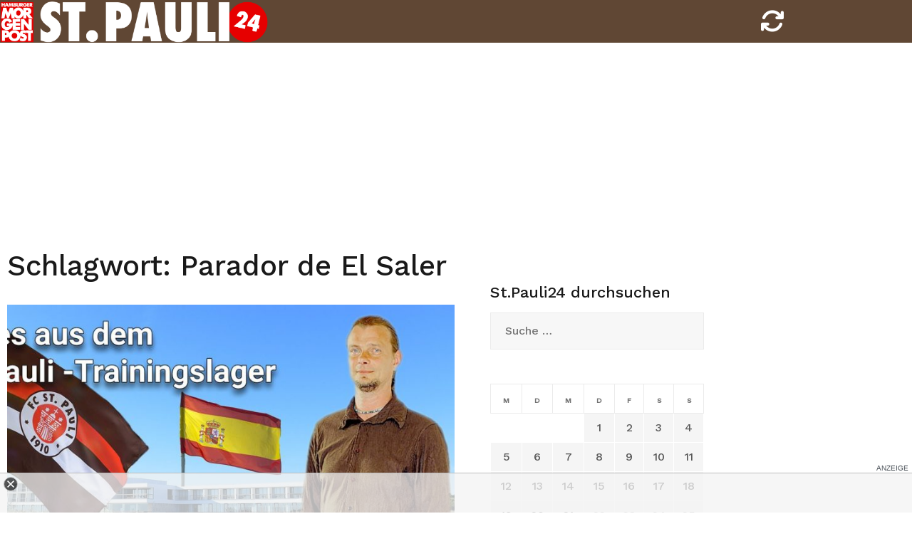

--- FILE ---
content_type: text/css
request_url: https://stpauli24.mopo.de/wp-content/themes/airi-stpauli24/style.css?ver=6.2.2
body_size: 14781
content:
@charset "UTF-8";
/*!
Theme Name: Airi-stpauli24
Theme URI: https://athemes.com/theme/airi
Author: aThemes
Author URI: https://athemes.com
Description: Airi is a powerful, flexible, and modern theme for your business website. Featuring Elementor integration, this theme is an outstanding choice for basically any kind of company or freelancer site. Bringing a wealth of customization opportunities, Airi is great if you want to start a website from scratch and it's even greater if you want to use a premade Elementor layout from our growing collection. What’s more, the theme offers WooCommerce support, making it easy to sell the products you showcase on your site to your audience.
Version: 1.0.3
License: GNU General Public License v2 or later
License URI: LICENSE
Text Domain: airi-hsv24
Tags: custom-background, right-sidebar, custom-colors, custom-logo, custom-menu, featured-images, threaded-comments, translation-ready, full-width-template

This theme, like WordPress, is licensed under the GPL.
Use it to make something cool, have fun, and share what you've learned with others.

Airi is based on Underscores https://underscores.me/, (C) 2012-2017 Automattic, Inc.
Underscores is distributed under the terms of the GNU GPL v2 or later.

*/
/*--------------------------------------------------------------
>>> TABLE OF CONTENTS:
----------------------------------------------------------------
# Typography
# Elements
# Forms
# Navigation
	## Links
	## Menus
# Accessibility
# Alignments
# Clearings
# Widgets
# Content
	## Posts and pages
	## Comments
# Infinite scroll
# Media
	## Captions
	## Galleries
--------------------------------------------------------------*/
.mb30 {
  margin-bottom: 30px;
}

/*--------------------------------------------------------------
# Typography
--------------------------------------------------------------*/
body {
  font-family: 'Work Sans', sans-serif;
  font-size: 16px;
}

body,
input,
select,
optgroup,
textarea {
  color: #595959;
  line-height: 1.5;
}

button {
  color: #ffffff;
  line-height: 1.5;
}

h1, h2, h3, h4, h5, h6 {
  clear: both;
  font-family: 'Work Sans', sans-serif;
  color: #191919;
  font-weight: 500;
}

p {
  margin-bottom: 20px;
}

dfn, cite, em, i {
  font-style: italic;
}

blockquote {
  margin: 0 1.5em;
}

address {
  margin: 0 0 1.5em;
}

pre {
  background: #eee;
  font-family: "Courier 10 Pitch", Courier, monospace;
  font-size: 15px;
  font-size: 0.9375rem;
  line-height: 1.6;
  margin-bottom: 1.6em;
  max-width: 100%;
  overflow: auto;
  padding: 1.6em;
}

code, kbd, tt, var {
  font-family: Monaco, Consolas, "Andale Mono", "DejaVu Sans Mono", monospace;
  font-size: 15px;
  font-size: 0.9375rem;
}

abbr, acronym {
  border-bottom: 1px dotted #666;
  cursor: help;
}

mark, ins {
  background: #fff9c0;
  text-decoration: none;
}

big {
  font-size: 125%;
}

/*--------------------------------------------------------------
# Elements
--------------------------------------------------------------*/
@media (max-width: 767px) {
  #masthead {
      position: fixed;
 height: 50px;
      min-height: 50px;
  }
}



html {
  -webkit-box-sizing: border-box;
          box-sizing: border-box;
}

*,
*:before,
*:after {
  /* Inherit box-sizing to make it easier to change the property for components that leverage other behavior; see https://css-tricks.com/inheriting-box-sizing-probably-slightly-better-best-practice/ */
  -webkit-box-sizing: inherit;
          box-sizing: inherit;
}

body {
  background: #fff;
  /* Fallback for when there is no custom background color defined. */
}

hr {
  background-color: #ccc;
  border: 0;
  height: 1px;
  margin-bottom: 1.5em;
}

ul, ol {
  margin: 0 0 15px 15px;
  padding-left: 20px;
}

ul {
  list-style: disc;
}

ol {
  list-style: decimal;
}

li > ul,
li > ol {
  margin-bottom: 0;
  margin-left: 15px;
}

dt {
  font-weight: bold;
}

dd {
  margin: 0 1.5em 1.5em;
}

img {
  height: auto;
  /* Make sure images are scaled correctly. */
  max-width: 100%;
  /* Adhere to container width. */
}

figure {
  margin: 1em 0;
  /* Extra wide images within figure tags don't overflow the content area. */
}

table {
  margin: 0 0 1.5em;
  width: 100%;
}

th, td {
  border: 1px solid #ebebeb;
  padding: 15px;
  text-align: center;
}

blockquote {
  background-color: #f7f7f7;
  padding: 25px;
  margin-bottom: 10px;
  border-left: 2px solid #cbd1dc;
}


/*--------------------------------------------------------------
# Forms
--------------------------------------------------------------*/
button,
.button,
input[type="button"],
input[type="reset"],
input[type="submit"],
.learnpress-page .lp-button {
  //color: #fff;
  font-size: 13px;
  font-weight: 600;
  text-transform: uppercase;
  letter-spacing: 1px;
  border: 2px solid #f0437e;
  background-color: #f0437e;
  padding: 8px 16px;
  -webkit-transition: all 0.3s;
  transition: all 0.3s;
  cursor: pointer;
/*  border-radius: 30px; */
  margin-top: 10px;
  margin-bottom:10px;
}
button a { color: #fff; }
button:hover a { color: #df0e1b; }

.menuStyle3 .top-bar button, .menuStyle3 .top-bar
.button, .menuStyle3 .top-bar
input[type="button"], .menuStyle3 .top-bar
input[type="reset"], .menuStyle3 .top-bar
input[type="submit"], .menuStyle3 .top-bar
.learnpress-page .lp-button {
  color: #fff;
}
button:hover,
.button:hover,
input[type="button"]:hover,
input[type="reset"]:hover,
input[type="submit"]:hover,
.learnpress-page .lp-button:hover {
  background-color: transparent;
  color: #000;
}
.menuStyle3 .top-bar button:hover, .menuStyle3 .top-bar
.button:hover, .menuStyle3 .top-bar
input[type="button"]:hover, .menuStyle3 .top-bar
input[type="reset"]:hover, .menuStyle3 .top-bar
input[type="submit"]:hover, .menuStyle3 .top-bar
.learnpress-page .lp-button:hover {
  background-color: transparent;
  color: #000;
}

input[type="text"],
input[type="email"],
input[type="url"],
input[type="password"],
input[type="search"],
input[type="number"],
input[type="tel"],
input[type="range"],
input[type="date"],
input[type="month"],
input[type="week"],
input[type="time"],
input[type="datetime"],
input[type="datetime-local"],
input[type="color"],
textarea,
select {
  color: #666;
  border: 1px solid #ebebeb;
  border-radius: 0;
  padding: 15px 20px;
}
input[type="text"]:focus,
input[type="email"]:focus,
input[type="url"]:focus,
input[type="password"]:focus,
input[type="search"]:focus,
input[type="number"]:focus,
input[type="tel"]:focus,
input[type="range"]:focus,
input[type="date"]:focus,
input[type="month"]:focus,
input[type="week"]:focus,
input[type="time"]:focus,
input[type="datetime"]:focus,
input[type="datetime-local"]:focus,
input[type="color"]:focus,
textarea:focus,
select:focus {
  color: #111;
}

textarea {
  width: 100%;
}

/*--------------------------------------------------------------
# Navigation
--------------------------------------------------------------*/
/*--------------------------------------------------------------
## Links
--------------------------------------------------------------*/
a {
  -webkit-transition: all 0.3s;
  transition: all 0.3s;
  color: royalblue;
}
a:hover, a:focus, a:active {
  text-decoration: none;
}
a:focus {
  outline: thin dotted;
}
a:hover, a:active {
  outline: 0;
}

/*--------------------------------------------------------------
## Menus
--------------------------------------------------------------*/
/* Menu styles */
.menuStyle1 .site-header > div > .row,
.menuStyle2 .site-header > div > .row,
.menuMOPO .site-header > div > .row {
  -webkit-box-align: center;
      -ms-flex-align: center;
          align-items: center;
}

.menuStyle2 .site-header,
.menuMOPO .site-header {
  background-color: #fff;
}
@media (max-width: 1199px) {
  .menuStyle2 .header-search,
  .menuMOPO .header-search {
    display: none;
  }
}
@media (max-width: 1199px) {
  .menuStyle2 .header-search-cart,
  .menuStyle2 .header-cart-link,
  .menuMOPO .header-search-cart,
  .menuMOPO .header-cart-link {
    margin: 0;
  }
}
.menuStyle2 .main-navigation a:hover:after,
.menuStyle2 .main-navigation .current-menu-item:after,
.menuMOPO .main-navigation a:hover:after,
.menuMOPO .main-navigation .current-menu-item:after {
  content: '';
  width: 5px;
  height: 5px;
  background-color: #f0437e;
  border-radius: 50%;
  position: absolute;
  left: 50%;
  bottom: -8px;
  margin-left: -2px;
}

.menuStyle1.page-template-template_page-builder .sticky-wrapper {
  position: absolute;
}
.menuStyle1.page-template-template_page-builder .site-header {
  background-color: transparent;
}
@media (max-width: 1199px) {
  .menuStyle1.page-template-template_page-builder .site-header {
    background-color: #13151d;
  }
}
.menuStyle1.page-template-template_page-builder.static-header .site-header {
  position: absolute;
}
@media (max-width: 1199px) {
  .menuStyle1 .header-search {
    display: none;
  }
}
@media (max-width: 1199px) {
  .menuStyle1 .header-search-cart,
  .menuStyle1 .header-cart-link {
    margin: 0;
  }
}
.menuStyle1 .fa-search {
  color: #fff;
}
.menuStyle1 .sticky-wrapper {
  position: static;
  width: 100%;
  top: 0;
  left: 0;
  z-index: 999;
}
.menuStyle1 .sticky-wrapper.is-sticky a {
  color: #191919;
}
.menuStyle1 .site-header {
  position: static;
  background-color: #13151d;
  width: 100%;
  top: 0;
  left: 0;
  z-index: 999;
}
.menuStyle1.admin-bar .sticky-wrapper,
.menuStyle1.admin-bar .site-header {
  top: 32px;
}
.menuStyle1 .site-title a,
.menuStyle1 .main-navigation a {
  color: #fff;
}
.menuStyle1 .site-description {
  color: #fff;
}
@media (max-width: 1199px) {
  .menuStyle1 .main-navigation {
    background-color: #13151d;
  }
}
.menuStyle1 .main-navigation ul ul a {
  color: #1c1c1c;
}
@media (max-width: 1199px) {
  .menuStyle1 .mobile-menu-toggle_lines {
    background-color: #fff;
  }
}
@media (max-width: 1199px) {
  .menuStyle1 .mobile-menu-toggle_lines:before, .menuStyle1 .mobile-menu-toggle_lines:after {
    background: #fff;
  }
}

.menuStyle3.page-template-template_page-builder .sticky-wrapper {
  position: absolute;
  width: 100%;
}
.menuStyle3.page-template-template_page-builder .bottom-bar {
  background-color: rgba(255, 255, 255, 0.3);
}
.menuStyle3.page-template-template_page-builder.static-header .bottom-bar {
  position: absolute;
  z-index: 11;
}
@media (max-width: 1199px) {
  .menuStyle3.page-template-template_page-builder .site-header {
    background-color: #13151d;
  }
}
@media (max-width: 767px) {
  .menuStyle3 .top-bar .row > div {
    width: 50%;
    padding: 5px;
  }
}
@media (max-width: 600px) {
  .menuStyle3 .top-bar .row > div {
    width: 100%;
  }
}
.menuStyle3 .contact-item.header-cta {
  -webkit-box-pack: center;
      -ms-flex-pack: center;
          justify-content: center;
}
.menuStyle3:not(.page-template-template_page-builder) .bottom-bar {
  background-color: #13151d;
}
.menuStyle3 .main-navigation {
  padding: 30px 0;
  width: 100%;
}
.menuStyle3 .main-navigation a {
  color: #fff;
  text-transform: uppercase;
  font-weight: 500;
}
.menuStyle3 .main-navigation a:hover:after,
.menuStyle3 .main-navigation .current-menu-item:after {
  content: '';
  width: 5px;
  height: 5px;
  background-color: #f0437e;
  border-radius: 50%;
  position: absolute;
  left: 50%;
  bottom: -8px;
  margin-left: -2px;
}
@media (max-width: 1199px) {
  .menuStyle3 .main-navigation {
    background-color: #13151d;
  }
}
.menuStyle3 .top-bar {
  background-color: #fff;
}
.menuStyle3 .top-bar .contact-item {
  display: -webkit-box;
  display: -ms-flexbox;
  display: flex;
  -webkit-box-align: center;
      -ms-flex-align: center;
          align-items: center;
  -webkit-box-pack: center;
      -ms-flex-pack: center;
          justify-content: center;
  padding-top: 10px;
  padding-bottom: 10px;
  line-height: 1;
  padding: 0 30px;
}
.menuStyle3 .top-bar .contact-item:first-of-type {
  padding-left: 0;
}
.menuStyle3 .top-bar .contact-item.header-cta {
  border: 0;
  -webkit-box-flex: 1;
      -ms-flex: 1;
          flex: 1;
  -webkit-box-pack: end;
      -ms-flex-pack: end;
          justify-content: flex-end;
  padding-right: 0;
}
.menuStyle3 .top-bar .header-social.contact-item {
  border: 0;
}
.menuStyle3 .top-bar .header-social.contact-item .fa {
  margin: 10px;
}
.menuStyle3 .top-bar .contact-item {
  font-weight: 500;
  border-right: 1px solid #ebebeb;
}
.menuStyle3 .top-bar .contact-item .fa {
  color: #f0437e;
  margin-right: 15px;
}
.menuStyle3 .top-bar .contact-item.header-social .fa,
.menuStyle3 .top-bar .contact-item.header-social a {
  color: #28293a;
}
.menuStyle3 .top-bar a {
  color: #191919;
}
.menuStyle3 .bottom-bar {
  width: 100%;
  position: relative;
}
.menuStyle3 .bottom-bar .row {
  -webkit-box-align: center;
      -ms-flex-align: center;
          align-items: center;
}
.menuStyle3 .site-header {
  padding: 0;
}
.menuStyle3 .branding-area {
  padding: 15px;
}
.menuStyle3 .branding-area .site-branding {
  position: relative;
  z-index: 99;
}
.menuStyle3 .branding-area .container {
  height: 100%;
}
.menuStyle3 .branding-area .container .site-branding {
  height: 100%;
  display: -webkit-box;
  display: -ms-flexbox;
  display: flex;
  background-color: #fff;
  -webkit-box-align: center;
      -ms-flex-align: center;
          align-items: center;
  -ms-flex-line-pack: center;
      align-content: center;
  -ms-flex-wrap: wrap;
      flex-wrap: wrap;
  -webkit-box-pack: center;
      -ms-flex-pack: center;
          justify-content: center;
  -webkit-box-shadow: 0px 11px 24px 0px rgba(51, 71, 86, 0.15);
          box-shadow: 0px 11px 24px 0px rgba(51, 71, 86, 0.15);
}
.menuStyle3 .site-title a,
.menuStyle3 .site-description {
  color: #fff;
}
.menuStyle3 .is-sticky .bottom-bar {
  background-color: #fff;
}
.menuStyle3 .is-sticky .site-title a,
.menuStyle3 .is-sticky .main-navigation a {
  color: #191919;
}
.menuStyle3 .is-sticky .site-description {
  color: #191919;
}
.menuStyle3 .sticky-wrapper {
  position: relative;
  z-index: 11;
}
@media (max-width: 1199px) {
  .menuStyle3 .mobile-menu-toggle_lines {
    background-color: #fff;
  }
}
@media (max-width: 1199px) {
  .menuStyle3 .mobile-menu-toggle_lines:before, .menuStyle3 .mobile-menu-toggle_lines:after {
    background: #fff;
  }
}

.menuStyle4 #site-navigation-sticky-wrapper {
  margin-bottom: -68px;
}
.menuStyle4 .contact-area {
  display: -webkit-box;
  display: -ms-flexbox;
  display: flex;
  -webkit-box-pack: end;
      -ms-flex-pack: end;
          justify-content: flex-end;
}
@media (max-width: 1199px) {
  .menuStyle4 .contact-area {
    display: block;
    width: 100%;
    max-width: 100%;
    -webkit-box-flex: 0;
        -ms-flex: 0 0 100%;
            flex: 0 0 100%;
    margin-top: 30px;
    text-align: left;
  }
}
.menuStyle4 .contact-area .contact-block {
  text-align: left;
  display: -webkit-box;
  display: -ms-flexbox;
  display: flex;
  -webkit-box-align: center;
      -ms-flex-align: center;
          align-items: center;
  padding: 0 25px;
}
.menuStyle4 .contact-area .contact-block:first-of-type {
  padding-left: 0;
}
@media (max-width: 1199px) {
  .menuStyle4 .contact-area .contact-block:first-of-type {
    display: inline-block;
    padding: 5px;
  }
}
.menuStyle4 .contact-area .contact-block:last-of-type {
  padding-right: 0;
}
@media (max-width: 1199px) {
  .menuStyle4 .contact-area .contact-block:last-of-type {
    display: inline-block;
    padding: 5px;
  }
}
@media (max-width: 1199px) {
  .menuStyle4 .contact-area .contact-block {
    display: inline-block;
    padding: 5px;
  }
}
.menuStyle4 .contact-area .contact-block .contact-icon,
.menuStyle4 .contact-area .contact-block .contact-text {
  display: inline-block;
}
.menuStyle4 .contact-area .contact-block .contact-icon {
  font-size: 24px;
  color: #f0437e;
  width: 45px;
  height: 45px;
  line-height: 45px;
  border: 1px solid #f0437e;
  border-radius: 50%;
  text-align: center;
  margin-right: 25px;
}
.menuStyle4 .contact-area .contact-block span {
  display: block;
}
.menuStyle4 .contact-area .contact-block span:first-of-type {
  color: #595959;
}
.menuStyle4 .contact-area .contact-block span:last-of-type {
  font-weight: 500;
  color: #0e304e;
}
.menuStyle4 .main-navigation {
  text-align: left;
  background-color: #0e304e;
  padding: 0 240px 0 35px;
  margin-top: 35px;
  margin-bottom: -68px;
  position: relative;
  z-index: 999;
  -webkit-box-pack: justify;
      -ms-flex-pack: justify;
          justify-content: space-between;
}
.menuStyle4 .main-navigation .header-search-cart {
  padding-right: 15px;
  top: 100%;
}
.menuStyle4 .main-navigation > div {
  line-height: 1;
}
.menuStyle4 .main-navigation li {
  text-transform: uppercase;
  font-weight: 500;
  padding-top: 30px;
  padding-bottom: 30px;
}
.menuStyle4 .main-navigation li a {
  color: #fff;
}
.menuStyle4 .main-navigation .header-cta {
  display: -webkit-box;
  display: -ms-flexbox;
  display: flex;
  -webkit-box-align: center;
      -ms-flex-align: center;
          align-items: center;
  -webkit-box-pack: center;
      -ms-flex-pack: center;
          justify-content: center;
  background-color: #f0437e;
  position: absolute;
  right: 0;
  top: 0;
  height: 100%;
  min-width: 200px;
}
.menuStyle4 .main-navigation .header-cta:before {
  content: '';
  position: absolute;
  height: 100%;
  width: 40px;
  top: 0;
  left: -15px;
  background: #f0437e;
  -webkit-transform: skewX(20deg);
          transform: skewX(20deg);
}
.menuStyle4 .main-navigation .header-cta a {
  color: #fff;
  font-weight: 600;
  text-transform: uppercase;
  font-size: 18px;
  height: 100%;
  width: 100%;
  display: -webkit-box;
  display: -ms-flexbox;
  display: flex;
  -webkit-box-align: center;
      -ms-flex-align: center;
          align-items: center;
  -webkit-box-pack: center;
      -ms-flex-pack: center;
          justify-content: center;
}
.menuStyle4.sticky-header .site-header {
  position: relative;
}
.menuStyle4.sticky-header .is-sticky .main-navigation {
  -webkit-box-shadow: 0 0 15px 0 rgba(0, 0, 0, 0.3);
          box-shadow: 0 0 15px 0 rgba(0, 0, 0, 0.3);
}

.site-header {
  background-color: #604734!important;
//  height: 80px;
  height: 60px;
  padding: 0; /* Sticky header */
  position: fixed;
}
.site-header .container-fluid {
  padding: 0;
}
@media (max-width: 767px) {
  .site-header {
    height: 50px;
    padding: 0;
  }
  .site-header .container-fluid {
    padding-left: 0;
    padding-right: 10px;
  }
}
.sticky-header .site-header {
  width: 100%;
  top: 0;
  left: 0;
  z-index: 99 !important;
  -webkit-transition: all 0.4s;
  transition: all 0.4s;
}
.is-sticky .site-header {
  z-index: 99 !important;
  -webkit-box-shadow: 0 0 15px 0 rgba(0, 0, 0, 0.1);
          box-shadow: 0 0 15px 0 rgba(0, 0, 0, 0.1);
  background-color: #604734;
/*  background-color: #fff; */
}
.is-sticky .site-header .custom-logo-link img {
  /* max-width: 80px; */
  max-height: 80px !important;
}

.admin-bar.sticky-header:not(.menuStyle4) .site-header,
.admin-bar:not(.menuStyle4) .is-sticky .site-header {
  top: 32px !important;
}

/* Branding + reload ---------------- */
.site-branding img {
  max-height: 58px!important;
  width: auto;
}
.reload {
  height: 20px!important;
  margin-right: .5rem;
}
.reload .fa-sync {
  color: white;
//  font-size: 38px;
//  line-height: 78px;

  font-size: 34px;
  line-height: 60px;
}

@media (max-width: 767px) {
  .site-branding img {
    height: 48px!important;
  }
  .reload {
    height: 20px!important;
  }
  .reload .fa-sync {
    font-size: 24px;
    line-height: 48px;
  }
}
/* ------------------------------------------ */

/* Menus */
.main-navigation {
  text-align: right;
  display: block;
  float: left;
}
.main-navigation ul {
  display: none;
  list-style: none;
  margin: 0;
  padding-left: 0;
}
.main-navigation ul ul {
  float: left;
  position: absolute;
  padding-top: 15px;
  top: 100%;
  left: -999em;
  text-align: left;
  z-index: 99999;
}
.main-navigation ul ul ul {
  left: -999em;
  top: -1px;
  padding-top: 0;
}
.main-navigation ul ul li {
  font-size: 13px;
  text-transform: uppercase;
  padding: 15px;
  background-color: #f7f7f7;
  border: 1px solid #ebebeb;
}
.main-navigation ul ul li:hover > ul, .main-navigation ul ul li.focus > ul {
  left: 100%;
}
.main-navigation ul ul a {
  width: 200px;
}
.main-navigation ul li:hover > ul,
.main-navigation ul li.focus > ul {
  left: auto;
}
.main-navigation li {
  display: inline-block;
  position: relative;
  padding: 0 25px;
  font-weight: 500;
}
.main-navigation li:first-of-type {
  padding-left: 15px;
}
.main-navigation a {
  color: #fff!important;
  display: block;
  text-decoration: none;
}
.main-navigation h1 {
  color: #fff!important;
}

@media (max-width: 767px) {
}

/* Small menu. */
.menu-toggle,
.main-navigation.toggled ul {
  display: block;
}

@media screen and (min-width: 37.5em) {
  .menu-toggle {
    display: none;
  }

  .main-navigation ul {
    display: block;
  }
}
.comment-navigation a,
.posts-navigation a,
.post-navigation a {
  color: #8c8d90;
}
.site-main .comment-navigation,
.site-main .posts-navigation,
.site-main .post-navigation {
  margin: 0 0 1.5em;
  overflow: hidden;
}
.comment-navigation .nav-previous, .posts-navigation .nav-previous, .post-navigation .nav-previous {
  float: left;
  width: 50%;
}
.comment-navigation .nav-next, .posts-navigation .nav-next, .post-navigation .nav-next {
  float: right;
  text-align: right;
  width: 50%;
}

.header-mobile-menu {
  display: none;
}

@media (max-width: 1199px) {
  .menuStyle4 #site-navigation-sticky-wrapper {
    margin: 0 !important;
  }

  .menuStyle4 .main-navigation {
    position: fixed;
    padding: 0;
    margin: 0 !important;
    width: 100%;
    max-width: 100%;
  }
  .menuStyle4 .main-navigation li {
    padding-top: 15px;
    padding-bottom: 15px;
  }
  .menuStyle4 .main-navigation li a {
    padding: 0;
  }
  .menuStyle4 .main-navigation .header-cta {
    display: block;
    position: static;
    height: auto;
  }
  .menuStyle4 .main-navigation .header-cta:before {
    display: none;
  }
  .menuStyle4 .main-navigation .header-search {
    display: none;
  }
  .menuStyle4 .main-navigation .header-search-cart,
  .menuStyle4 .main-navigation .header-cart-link {
    margin: 0;
  }

  /* Styling desktop navigation for mobile screens */
  .ca-header-shadow--mobile {
    -webkit-box-shadow: 0px 4px 7px 0px rgba(0, 0, 0, 0.1);
            box-shadow: 0px 4px 7px 0px rgba(0, 0, 0, 0.1);
    background-color: #fff;
    position: relative;
    z-index: 100;
  }

  .header-mobile-menu {
    text-align: right;
    display: block;
  }

  body.mobile-menu-active {
    overflow-y: hidden;
  }

  .main-navigation {
    display: block;
    background-color: rgba(37, 27, 20, .95);
    padding: 30px 15px 30px;
    position: fixed;
    width: 100%;
    max-width: 100%;
    overflow-y: auto;
    z-index: 99;
    -webkit-transition: opacity .2s 0s ease, visibility 0s .2s linear, -webkit-transform 0.2s 0s ease;
    transition: opacity .2s 0s ease, visibility 0s .2s linear, -webkit-transform 0.2s 0s ease;
    transition: transform 0.2s 0s ease, opacity .2s 0s ease, visibility 0s .2s linear;
    transition: transform 0.2s 0s ease, opacity .2s 0s ease, visibility 0s .2s linear, -webkit-transform 0.2s 0s ease;
    /* delay the visibility so the transition can be observed */
    top: 0px;
    bottom: 0;
    left: 0;
    margin: 0;
    opacity: 0;
    visibility: hidden;
    pointer-events: none;
    -webkit-transform: scale(0.95);
            transform: scale(0.95);
  }
  .main-navigation ul {
    display: block;
  }

  .mobile-menu-active .main-navigation {
    display: block;
    opacity: 1;
    visibility: visible;
    pointer-events: initial;
    -webkit-transform: scale(1);
            transform: scale(1);
    -webkit-transition: opacity .2s 0s ease, visibility 0s 0s linear, -webkit-transform 0.2s 0s ease;
    transition: opacity .2s 0s ease, visibility 0s 0s linear, -webkit-transform 0.2s 0s ease;
    transition: transform 0.2s 0s ease, opacity .2s 0s ease, visibility 0s 0s linear;
    transition: transform 0.2s 0s ease, opacity .2s 0s ease, visibility 0s 0s linear, -webkit-transform 0.2s 0s ease;
  }

  .main-navigation {
    padding: 0;
  }

  .main-navigation ul ul {
    position: static;
    float: none;
    padding: 0;
  }
  .main-navigation ul ul a {
    width: 100%;
  }

  .main-navigation li {
    display: block;
    position: relative;
    border-bottom: 1px solid rgba(25, 25, 25, 0.1);
    text-align: center;
  }
  .main-navigation li:first-of-type {
    padding-left: 25px;
  }

  .main-navigation a {
    font-size: 15px;
    line-height: 2;
    padding: 15px 30px;
  }

  .main-navigation ul .sub-menu,
  .main-navigation ul .children {
    display: none;
    background: rgba(0, 0, 0, 0.05);
  }

  .main-navigation ul .sub-menu.open,
  .main-navigation ul .children.open {
    display: block;
  }

  .main-navigation ul .sub-menu li,
  .main-navigation ul .children li {
    border-bottom: none;
  }

  .main-navigation ul .sub-menu li a,
  .main-navigation ul .children li a {
    font-size: 13px;
    line-height: 2;
    padding: 0;
  }

  .main-navigation ul .sub-menu li a:hover,
  .main-navigation ul .sub-menu li a:focus,
  .main-navigation ul .children li a:hover,
  .main-navigation ul .children li a:focus {
    color: #fb397d;
  }

  .main-navigation ul .subnav-toggle {
    height: 60px;
    width: 30px;
    position: absolute;
    top: 0;
    right: 0;
    text-align: center;
    display: block;
    cursor: pointer;
  }

  .main-navigation ul .sub-menu .subnav-toggle,
  .main-navigation ul .children .subnav-toggle {
    height: 50px;
  }

  .main-navigation ul .subnav-toggle:before {
    content: "+";
    display: inline-block;
    color: inherit;
    font-size: 20px;
    font-weight: 900;
    line-height: 60px;
    speak: none;
    -webkit-transform: rotate(0deg);
            transform: rotate(0deg);
    -webkit-transition: all 0.2s ease;
    transition: all 0.2s ease;
  }

  .main-navigation ul .subnav-toggle.open:before {
    -webkit-transform: rotate(-180deg);
            transform: rotate(-180deg);
    /* negative value so it will rotate counterclockwise */
  }

  .main-navigation ul .sub-menu .subnav-toggle:before,
  .main-navigation ul .children .subnav-toggle:before {
    line-height: 50px;
  }

  .main-navigation li.menu-item-has-children > .subnav-toggle,
  .main-navigation li.page_item_has_children > .subnav-toggle {
    color: #191919;
  }

  /* When hovering the sibiling menu link -> change dropdown color */
  .main-navigation li.menu-item-has-children > a:hover + .subnav-toggle,
  .main-navigation li.menu-item-has-children > a:focus + .subnav-toggle,
  .main-navigation li.page_item_has_children > a:hover + .subnav-toggle,
  .main-navigation li.page_item_has_children > a:focus + .subnav-toggle,
  .main-navigation ul .subnav-toggle:hover {
    color: #fb397d;
  }

  .main-navigation ul li a:hover,
  .main-navigation ul li.current_page_item > a,
  .main-navigation ul li.current-menu-item > a,
  .main-navigation ul li.current_page_ancestor > a,
  .main-navigation ul li.current-menu-ancestor > a {
    color: #fb397d;
    text-decoration: none;
  }

  /* End of navigation mobile styles */
}
.mobile-menu-toggle {
  position: relative;
  background: transparent;
  border: 0;
  padding: 15px 20px;
}

.mobile-menu-toggle_lines {
  display: block;
  position: absolute;
  top: 16px;
  left: 0;
  right: 0;
  height: 3px;
  background: #191919;
  -webkit-transition: background-color 0.2s;
  transition: background-color 0.2s;
}

.mobile-menu-toggle_lines:before,
.mobile-menu-toggle_lines:after {
  position: absolute;
  display: block;
  left: 0;
  width: 100%;
  height: 3px;
  background: #191919;
  content: "";
  -webkit-transition-duration: 0.2s, 0.2s;
  transition-duration: 0.2s, 0.2s;
}

.mobile-menu-toggle_lines:before {
  top: -10px;
  -webkit-transition-property: top, -webkit-transform;
  transition-property: top, -webkit-transform;
  transition-property: top, transform;
  transition-property: top, transform, -webkit-transform;
}

.mobile-menu-toggle_lines:after {
  bottom: -10px;
  -webkit-transition-property: bottom, -webkit-transform;
  transition-property: bottom, -webkit-transform;
  transition-property: bottom, transform;
  transition-property: bottom, transform, -webkit-transform;
}

.mobile-menu-toggle:hover .mobile-menu-toggle_lines:before,
.mobile-menu-toggle:focus .mobile-menu-toggle_lines:before {
  top: -12px;
}

.mobile-menu-toggle:hover .mobile-menu-toggle_lines:after,
.mobile-menu-toggle:focus .mobile-menu-toggle_lines:after {
  bottom: -12px;
}

.mobile-menu-active .mobile-menu-toggle .mobile-menu-toggle_lines {
  background: rgba(25, 25, 25, 0);
}

.mobile-menu-active .mobile-menu-toggle .mobile-menu-toggle_lines:before {
  top: 0;
  -webkit-transform: rotate3d(0, 0, 1, 45deg);
          transform: rotate3d(0, 0, 1, 45deg);
}

.mobile-menu-active .mobile-menu-toggle .mobile-menu-toggle_lines:after {
  bottom: 0;
  -webkit-transform: rotate3d(0, 0, 1, -45deg);
          transform: rotate3d(0, 0, 1, -45deg);
}

/* Header search and cart */
.header-search {
  position: relative;
}

.header-search-form {
  display: none;
  position: absolute;
  right: 0;
  z-index: 14;
}
.header-search-form .search-submit {
  display: none;
}

.main-navigation {
  display: -webkit-box;
  display: -ms-flexbox;
  display: flex;
  -webkit-box-pack: end;
      -ms-flex-pack: end;
          justify-content: flex-end;
}

ul.header-search-cart {
  margin-left: 85px;
}
ul.header-search-cart li {
  padding: 0;
}
ul.header-search-cart .header-search-toggle {
  cursor: pointer;
}
ul.header-search-cart .header-cart-link {
  margin-left: 25px;
}
ul.header-search-cart .header-cart-link .count {
  font-size: 12px;
  position: relative;
  top: -8px;
  left: 2px;
}

/* footer ----------------------------------------------- */
.menu-pageinfo-container ul.menu li {
  float: left;
  margin-right: 15px;
  padding-bottom: 0;
}
/* ------------------------------------------------------   */

/*--------------------------------------------------------------
## Branding
--------------------------------------------------------------*/
.site-title {
  font-size: 36px;
  margin: 0;
  font-weight: 600;
}
.site-title a {
  color: #191919;
}

.site-description {
  margin: 0;
  color: #707070;
}
.site-description:empty {
  margin: 0;
}

/*--------------------------------------------------------------
# Accessibility
--------------------------------------------------------------*/
/* Text meant only for screen readers. */
.screen-reader-text {
  border: 0;
  clip: rect(1px, 1px, 1px, 1px);
  -webkit-clip-path: inset(50%);
          clip-path: inset(50%);
  height: 1px;
  margin: -1px;
  overflow: hidden;
  padding: 0;
  position: absolute !important;
  width: 1px;
  word-wrap: normal !important;
  /* Many screen reader and browser combinations announce broken words as they would appear visually. */
}
.screen-reader-text:focus {
  background-color: #f1f1f1;
  border-radius: 3px;
  -webkit-box-shadow: 0 0 2px 2px rgba(0, 0, 0, 0.6);
          box-shadow: 0 0 2px 2px rgba(0, 0, 0, 0.6);
  clip: auto !important;
  -webkit-clip-path: none;
          clip-path: none;
  color: #21759b;
  display: block;
  font-size: 14px;
  font-size: 0.875rem;
  font-weight: bold;
  height: auto;
  left: 5px;
  line-height: normal;
  padding: 15px 23px 14px;
  text-decoration: none;
  top: 5px;
  width: auto;
  z-index: 100000;
  /* Above WP toolbar. */
}

/* Do not show the outline on the skip link target. */
#content[tabindex="-1"]:focus {
  outline: 0;
}

/*--------------------------------------------------------------
# Alignments
--------------------------------------------------------------*/
.alignleft {
  display: inline;
  float: left;
  margin-right: 1.5em;
}

.alignright {
  display: inline;
  float: right;
  margin-left: 1.5em;
}

.aligncenter {
  clear: both;
  display: block;
  margin-left: auto;
  margin-right: auto;
}

/*--------------------------------------------------------------
# Clearings
--------------------------------------------------------------*/
.clear:before,
.clear:after,
.entry-content:before,
.entry-content:after,
.comment-content:before,
.comment-content:after,
.site-header:before,
.site-header:after,
.site-content:before,
.site-content:after,
.site-footer:before,
.site-footer:after {
  content: "";
  display: table;
  table-layout: fixed;
}

.clear:after,
.entry-content:after,
.comment-content:after,
.site-header:after,
.site-content:after,
.site-footer:after {
  clear: both;
}

/*--------------------------------------------------------------
# Widgets
--------------------------------------------------------------*/
.widget-area {
  margin-top: 3rem;
  width: 300px;
  -ms-flex-item-align: start;
  align-self: flex-start;
}

.mainsocial {
  margin: 0 0 20px;
  color: #707070;
  /* Make sure select elements fit in widgets. */
}

.mainsocial ul {
  padding-left: 0;
  list-style: none;
  margin: 0;
}

.widget {
  margin: 0 0 40px;
  color: #707070;
  /* Make sure select elements fit in widgets. */
}
@media (max-width: 900px) {
  .widget {
    margin: 0 0 30px;
  }
}


.widget .widget-title {
  font-size: 22px!important;
  margin: 0 0 15px;
}
.widget a {
  color: #595959;
}
.widget ul {
  padding-left: 0;
  list-style: none;
  margin: 0;
}
.widget ul li {
  padding-bottom: 20px;
}
.widget ul li:last-of-type {
  padding-bottom: 0;
}
.widget ul li > ul,
.widget ul .children {
  padding-left: 20px;
}
.widget select {
  max-width: 100%;
}

/* Default widgets */
.widget_categories li {
  padding-bottom: 30px;
  text-align: right;
  overflow: hidden;
}
.widget_categories li a {
  float: left;
}
.widget_categories li::before {
  margin-right: 15px;
  content: '\003e\003e';
  -webkit-transition: all 0.3s;
  transition: all 0.3s;
  float: left;
}
.widget_categories li:hover::before,
.widget_categories li:hover a {
  color: #f0437e;
}


/* Calendar */
.widget_calendar { float: left; margin-bottom: 20px; width: 100%; }
#wp-calendar { width: 100%; }
#wp-calendar caption { text-align: right; color: #333; font-size: 12px; margin-top: 5px; }
#wp-calendar thead { font-size: 10px; }
#wp-calendar thead th { padding-bottom: 10px; }
#wp-calendar tbody { color: #aaa; }
#wp-calendar tbody td { background: #f5f5f5; border: 1px solid #fff; text-align: center; padding:8px;}
#wp-calendar tbody td:hover { background: #fff; }
#wp-calendar tbody .pad { background: none; }
#wp-calendar tfoot #next { font-size: 10px; text-transform: uppercase; text-align: right; }
#wp-calendar tfoot #prev { font-size: 10px; text-transform: uppercase; padding-top: 10px; }


/* Tagcloud */
.tagcloud a {
  line-height: 1;
  padding: 10px 20px;
  text-transform: uppercase;
  color: #595959;
  border: 1px solid rgba(0, 0, 0, 0.1);
  display: inline-block;
  margin: 5px;
}

/* Search widget */
.widget_search .search-field {
  background-color: #f7f7f7;
  vertical-align: top;
  padding-top: 13px;
  padding-bottom: 13px;
  margin-right: -5px;
  width: 100%;
}
.widget_search .search-submit {
  display: none;
}
.widget_search .search-form label {
  width: 100%;
}

/* Custom recent posts widget */
.airi_recent_entries .post-date {
  color: #f0437e;
  font-size: 12px;
  font-weight: 500;
  letter-spacing: 2px;
  text-transform: uppercase;
  margin-bottom: 15px;
  display: table;
}
.airi_recent_entries h5 {
  font-size: 16px;
}

/*--------------------------------------------------------------
Social
--------------------------------------------------------------*/
.social-widget li a::before,
.social-media-list a:before {
  font-family: FontAwesome;
  color: inherit;
}

ul.social-media-list {
  margin: -5px;
}
ul.social-media-list li {
  float: left;
  padding: 0;
  margin: 5px;
}

.social-media-list li a,
.social-widget a {
  -webkit-backface-visibility: visible;
  backface-visibility: visible;
  display: inline-block;
}
.social-media-list li a::before,
.social-widget a::before {
  display: block;
  font-size: 12px;
  text-align: center;
  color: #ffffff;
  width: 30px;
  line-height: 30px;
  border-radius: 50%;
}

.social-media-list a[href*="twitter.com"]::before {
  content: '\f099';
  background: #1da1f2;
}

.social-media-list a[href*="x.com"]::before {
  content: '\e61b';
  background: #1da1f2;
  background: #fff;
  border: 1px solid black;
  color: black;
}

.social-media-list a[href*="facebook.com"]::before {
  content: '\f09a';
  background: #3b5998;
  border: 1px solid #3b5998;
}

.social-media-list a[href*="fb-messenger"]::before {
	content: '\f39f';
	background: #3b5998;
}

.social-media-list a[href*="plus.google.com"]::before {
  content: '\f0d5';
  background: #ea4335;
}

.social-media-list a[href*="google.com/+"]::before {
  background: #ea4335;
}

.social-media-list a[href*="dribbble.com"]::before {
  content: '\f17d';
  background: #ea4c89;
}

.social-media-list a[href*="pinterest.com"]::before {
  content: '\f231';
  background: #bd081c;
}

.social-media-list a[href*="youtube.com"]::before {
  content: '\f167';
  background: #ff0000;
}

.social-media-list a[href*="vimeo.com"]::before {
  content: '\f27d';
  background: #1ab7ea;
}

.social-media-list a[href*="instagram.com"]::before {
  content: '\f16d';
  background: #c32aa3;
}

.social-media-list a[href*="linkedin.com"]::before {
  content: '\f0e1';
  background: #007bb5;
}

.social-media-list a[href*="foursquare.com"]::before {
  content: '\f180';
  background: #f94877;
}

.social-media-list a[href*="tumblr.com"]::before {
  content: '\f173';
  background: #2c4762;
}

.social-media-list a[href*="deviantart.com"]::before {
  content: '\f1bd';
  background: #05cc47;
}

.social-media-list a[href*="weibo.com"]::before {
  content: '\f18a';
  background: #030104;
}

.social-media-list a[href*="xing.com"]::before {
  content: '\f168';
  background: #015C5D;
}

.social-media-list a[href*="trello.com"]::before {
  content: '\f181';
  background: #0079BF;
}

.social-media-list a[href*="mailto"]::before {
	content: '\f0e0';
	background: #939598;
  border: 1px solid #939598;
}
.social-media-list a[href*="whatsapp"]::before {
	content: '\f232';
	background: #29a71a;
  border: 1px solid #29a71a;
}
.social-media-list a[href*="sms"]::before {
  content: '\f7cd';
	background: #1598d5;
}

/*--------------------------------------------------------------
# Content
--------------------------------------------------------------*/
/*--------------------------------------------------------------
## Posts and pages
--------------------------------------------------------------*/
#content-div {
  padding: 0 10px;
  margin: 0;
  background: #fff;
}
.site-content {
/*  width: 100%; */
/*  max-width: 970px; */
/*  margin: 0 auto; */
/*  padding: 80px 0 0; */
/*  overflow: hidden; */
  background: transparent;
  position: relative;
}

@media only screen and (min-width: 768px) {
  .site-content {
/*    padding: 95px 0 0; */
  }
}
@media only screen and (min-width: 1024px) {
  .site-content {
/*    padding: 30px 0 0; */
  }
}
@media only screen and (min-width: 1310px) {
  .site-content {
/*    padding: 30px 0 0; */
/*    margin: 0 320px 0 auto; */
/*    overflow: visible; */
  }
}
.site-content .container {
/*  clear: both; */
/*  width: 100%; */
/*  max-width: 100%!important; */
}

.page-template-template_page-builder .site-content {
  padding: 0;
}

.sticky {
  display: block;
}

.site-main {
  /* padding-right: 30px; */
  padding-right: 50px;
}
@media (max-width: 991px) {
  .site-main {
    padding-right: 0;
  }
}

.page-template-template_page-builder .site-main {
  padding: 0;
}

.updated:not(.published) {
  display: none;
}

.page-content,
.entry-content,
.entry-summary {
  margin: 1.5em 0 0;
}

.page-links {
  clear: both;
  margin: 0 0 1.5em;
}

.entry-title a {
  color: #191919;
}
.entry-title a:hover {
  color: #f0437e;
}

/* Loop posts */
.single-post .hentry,
.blog-loop .hentry {
  border-bottom: 1px solid #ebebeb;
  margin-bottom: 30px;
  padding-bottom: 30px;
}
.single-post .entry-header,
.blog-loop .entry-header {
  margin-bottom: 15px;
}
.single-post .entry-title,
.blog-loop .entry-title {
  margin: 10px 0 15px;
  font-weight: 600;
  font-size: 36px;
}
.single-post .post-thumbnail,
.blog-loop .post-thumbnail {
  display: block;
  margin-bottom: 35px;
}
.single-post .entry-content p:last-of-type,
.blog-loop .entry-content p:last-of-type {
  margin: 0;
}
.single-post .posted-on,
.blog-loop .posted-on {
  display: table;
}
.single-post .posted-on a,
.blog-loop .posted-on a {
  color: #f0437e;
  font-size: 14px;
  font-weight: 500;
  letter-spacing: 2px;
  text-transform: uppercase;
}
.single-post .entry-meta,
.blog-loop .entry-meta {
  color: #bfbfbf;
}
.single-post .entry-meta span,
.blog-loop .entry-meta span {
  margin-right: 15px;
}
.single-post .entry-meta span:last-of-type,
.blog-loop .entry-meta span:last-of-type {
  margin-right: 0;
}
.single-post .entry-meta .byline,
.blog-loop .entry-meta .byline {
  font-size: 14px;
}
.single-post .entry-meta .byline a,
.blog-loop .entry-meta .byline a {
  color: #595959;
}
.single-post .entry-meta .comments-number,
.blog-loop .entry-meta .comments-number {
  font-size: 14px;
  text-transform: uppercase;
}
.single-post .read-more-link,
.blog-loop .read-more-link {
  display: table;
  font-size: 13px;
  font-weight: 600;
  color: #191919;
  text-transform: uppercase;
  margin-top: 15px;
}
.single-post .read-more-link .gt,
.blog-loop .read-more-link .gt {
  margin-left: 10px;
  color: #f0437e;
}

.layout-masonry .entry-title,
.layout-grid .entry-title,
.layout-list .entry-title {
  font-size: 24px;
  margin-bottom: 20px;
}

.layout-masonry .hentry,
.layout-grid .hentry {
  display: -webkit-box;
  display: -ms-flexbox;
  display: flex;
  padding-bottom: 0;
  margin: 0;
  border: 0;
}
.layout-masonry .post-thumbnail,
.layout-grid .post-thumbnail {
  margin-bottom: 30px;
  margin: 0 -15px 30px;
}
.layout-masonry .entry-title,
.layout-grid .entry-title {
  margin-top: 15px;
}
.layout-masonry .site-main,
.layout-grid .site-main {
  padding: 0;
}
.layout-masonry .post-inner,
.layout-grid .post-inner {
  -webkit-box-shadow: 0px 23px 49px 0px rgba(61, 82, 96, 0.15);
          box-shadow: 0px 23px 49px 0px rgba(61, 82, 96, 0.15);
  margin: 0 0 50px;
}
.layout-masonry .post-info,
.layout-grid .post-info {
  padding: 0 30px 30px;
}
@media (max-width: 767px) {
  .layout-masonry .post-info,
  .layout-grid .post-info {
    padding: 0 15px 15px;
  }
}
.layout-masonry .entry-header,
.layout-grid .entry-header {
  margin-bottom: 0;
}

.layout-list .post-thumbnail {
  margin: 0;
}
@media (max-width: 767px) {
  .layout-list .post-thumbnail {
    margin-bottom: 30px;
  }
}
.layout-list .flex {
  display: -webkit-box;
  display: -ms-flexbox;
  display: flex;
}
@media (max-width: 767px) {
  .layout-list .flex {
    display: block;
  }
}

.grid-sizer {
  width: 33.333333%;
}
@media (max-width: 991px) {
  .grid-sizer {
    width: 50%;
    max-width: 50%;
    -webkit-box-flex: 0;
        -ms-flex: 0 0 50%;
            flex: 0 0 50%;
  }
}
.content-area {
/*  margin-top: 3rem; */
  width: calc(100% - 300px);
  padding: 0;
}
@media (max-width: 991px) {
  .content-area {
    width: 100%;
    max-width: 100%;
    margin-top: 1.5rem;
  }
}
.content-area:not(.layout-masonry) .grid-sizer {
  display: none;
}

.layout-masonry .row {
  margin: 0;
}
.layout-masonry .site-main {
  padding: 0;
}
.layout-masonry .hentry {
  display: block;
}
.layout-masonry .hentry:first-of-type {
  width: 66.666667%;
  max-width: 66.666667%;
}
@media (max-width: 991px) {
  .layout-masonry .hentry:first-of-type {
    width: 50%;
    max-width: 50%;
  }
}
@media (max-width: 767px) {
  .layout-masonry .hentry:first-of-type {
    width: 100%;
    max-width: 100%;
    -webkit-box-flex: 0;
        -ms-flex: 0 0 100%;
            flex: 0 0 100%;
  }
}

/* 404 */
.error404 .site-content {
  background-color: #f7f7f7;
  padding: 120px 0;
}
.error404 .page-title {
  font-size: 160px;
  font-weight: 600;
}
.error404 .content-area {
  width: 100%;
}
.error404 .site-main {
  padding: 0;
  text-align: center;
}

/* Search */
.search-results .page-header span {
  color: #b3b3b3;
}

/* Single - full width layout */
.content-area.layout-full {
  background-color: #fff;
  border: 1px solid #ebebeb;
  padding: 100px 200px;
  -webkit-box-shadow: 0px 33px 49px 0px rgba(86, 115, 121, 0.15);
          box-shadow: 0px 33px 49px 0px rgba(86, 115, 121, 0.15);
}
@media (max-width: 991px) {
  .content-area.layout-full {
    padding: 30px;
  }
}

/* Woocommerce pages */
.woocommerce .content-area {
  width: 100%;
}

/*--------------------------------------------------------------
## Comments
--------------------------------------------------------------*/
.comment-content a {
  word-wrap: break-word;
}

.bypostauthor {
  display: block;
}

.comment-author img {
  border-radius: 50%;
}

.comments-area .comment-body {
  margin-bottom: 35px;
}
.comments-area .comments-title {
  margin: 0 0 40px;
  font-size: 24px;
}
.comments-area .comment-author-name {
  margin-bottom: 15px;
}
.comments-area .comment-time {
  color: #bfbfbf;
  font-size: 12px;
  text-transform: uppercase;
  letter-spacing: 1px;
  margin-bottom: 10px;
}
.comments-area ol {
  margin: 0;
  padding: 0;
}
.comments-area ol ol {
  padding-left: 30px;
  margin-left: 100px;
  border-left: 1px solid rgba(37, 37, 37, 0.1);
  margin-bottom: 50px;
}
.comments-area ol ol .comment-text {
  border-left: 0;
}
.comments-area ol ol ol {
  padding-left: 0;
  margin-left: 0;
  border-left: 0;
}
.comments-area .comment-content p {
  margin-bottom: 15px;
}
.comments-area .comment {
  position: relative;
}
.comments-area .comment-avatar {
  position: absolute;
  margin: 0;
}
.comments-area .comment-text {
  margin-left: 100px;
  padding-left: 30px;
  border-left: 1px solid rgba(37, 37, 37, 0.1);
}
.comments-area .comment-reply-link {
  border: 1px solid rgba(30, 30, 39, 0.2);
  border-radius: 25px;
  padding: 10px 30px;
  line-height: 1;
  font-size: 12px;
  display: inline-block;
}
.comments-area .comment-reply-link:hover {
  background-color: #f0437e;
  color: #fff;
}
.comments-area .comment-reply-link,
.comments-area .comment-edit-link {
  font-weight: 500;
  text-transform: uppercase;
  color: #242d2e;
  font-size: 12px;
}

.comment-respond {
  border-top: 1px solid #ebebeb;
  padding-top: 50px;
  margin-top: 50px;
  margin-bottom: 50px;
}

.comment-form input:not(.submit):not([type=checkbox]) {
  width: 100%;
}
.comment-form .comment-form-cookies-consent input {
  margin-right: 5px;
}
.comment-form .comment-reply-title {
  font-size: 24px;
}


@font-face{font-family:"dumont";
  src:url("/font/dumont.eot");
  src:url("/font/dumont.eot?#iefix") format("embedded-opentype"),
  url("/font/dumont.woff") format("woff"),
  url("/font/dumont.ttf") format("truetype"),
  url("/font/dumont.svg#dumont") format("svg");
}

.commentsdisqus {
    position: relative;
    background: #efefef;
    padding: 5px 10px;
    margin-top: 10px;
    margin-bottom: 20px;
    //border: 1px solid red;
  }

.commentsdisqus .show-commentsdisqus, .commentsdisqus .hide-commentsdisqus {
    position: absolute;
    right: 10px;
    top: 0;
    font-size: 32px;
    line-height: 120%;
    color: #222;
    cursor: pointer;
    font-family: 'dumont';
}

.commentsdisqus .commentsHeadlinedisqus {
    font-family: 'Roboto',Arial,Verdana,sans-serif;
    font-weight: 700;
    color: #222;
    margin-bottom: 0;
    font-size: 20px;
    line-height: 24px;
}

/*--------------------------------------------------------------
## Elementor
--------------------------------------------------------------*/
/*--------------------------------------------------------------
## Custom styling for existing blocks
--------------------------------------------------------------*/
/* Startup demo */
.startup-services .elementor-icon .fa {
  color: #9884e7 !important;
  background: -webkit-gradient(linear, left top, right top, from(#62e8be), to(#c952eb));
  background: linear-gradient(to right, #62e8be 0%, #c952eb 100%);
  -webkit-background-clip: text;
  -webkit-text-fill-color: transparent;
  background-clip: text;
  text-fill-color: transparent;
}

.startup-services .elementor-icon .fa::before {
  position: static;
}

.startup-video .elementor-widget-video .elementor-custom-embed-image-overlay img {
  display: none;
}

.startup-video .elementor-widget-video .elementor-custom-embed-image-overlay .elementor-custom-embed-play {
  position: static;
  -webkit-transform: none;
          transform: none;
}

.startup-video .elementor-widget-video .elementor-custom-embed-image-overlay i {
  background-color: #fff;
  text-shadow: none;
  color: #35d7a4;
  border-radius: 50%;
  width: 70px;
  height: 70px;
  text-align: center;
}

.startup-video .elementor-widget-video .elementor-custom-embed-image-overlay i::before {
  font-size: 24px;
  line-height: 70px;
  font-family: 'Fontawesome';
  content: '\f04b';
  display: block;
  position: absolute;
  top: 0;
  left: 50%;
  -webkit-transform: translateX(-50%);
          transform: translateX(-50%);
  line-height: 70px;
}

.startup-toggle i {
  background-color: #f5efec;
  width: 30px;
  height: 30px;
  font-size: 12px;
  text-align: center;
  line-height: 30px;
}

.startup-subscribe {
  display: -webkit-box;
  display: -ms-flexbox;
  display: flex;
}
.startup-subscribe-bottom .startup-subscribe {
  display: table;
  margin: 0 auto;
}
.startup-subscribe input[type="email"] {
  font-size: 14px;
  min-width: 250px;
  padding-top: 11px;
  padding-bottom: 11px;
}
.startup-subscribe input[type="submit"] {
  background-color: #000;
  border-color: #000;
  padding-top: 11px;
  padding-bottom: 11px;
}
.startup-subscribe input[type="submit"]:hover {
  background-color: transparent;
}

.startup-testimonials .testimonials-section {
  max-width: 500px;
}
.startup-testimonials .testimonials-section.style1::before {
  display: none;
}
.startup-testimonials .title-wrapper {
  position: relative;
}
.startup-testimonials .title-wrapper h3 {
  float: left;
}
.startup-testimonials .title-wrapper::after {
  display: block;
  content: '\f10e';
  font-family: 'Fontawesome';
  color: #191919;
  opacity: 0.1;
  font-size: 35px;
  margin-bottom: 45px;
  line-height: 1;
  text-align: right;
}
.startup-testimonials .athemes-slick-slider {
  clear: left;
}
.startup-testimonials p {
  margin-bottom: 40px;
}

/* Beauty demo */
.beauty-overlapped {
  -ms-flex-item-align: center;
      align-self: center;
}

.beauty-gallery .gallery-item:hover img {
  opacity: 0.4;
}
.beauty-gallery .gallery-item img {
  -webkit-transition: opacity 0.3s;
  transition: opacity 0.3s;
}

.beauty-contact p.contact-name, .beauty-contact p.contact-date {
  padding-right: 15px;
}
.beauty-contact p:not(.contact-button) {
  width: 50%;
  float: left;
}
.beauty-contact p:not(.contact-button) input,
.beauty-contact p:not(.contact-button) select {
  width: 100%;
}
.beauty-contact p.contact-button {
  clear: left;
  margin-top: 30px;
  float: left;
}
.beauty-contact p.contact-button input {
  background-color: #fc9a92;
  border-color: #fc9a92;
  border-radius: 25px 25px 25px 25px;
}
.beauty-contact p.contact-button input:hover {
  background-color: transparent;
  color: #fc9a92;
}
.beauty-contact p select {
  padding: 17px 20px;
}

/*--------------------------------------------------------------
## Styling for theme blocks
--------------------------------------------------------------*/
/* Pricing */
.pricing-section {
  text-align: center;
}

.plan-icon {
  color: #e64e4e;
  font-size: 32px;
  line-height: 1;
}

.plan-price {
  color: #333;
  font-size: 42px;
  font-weight: 700;
  line-height: 1;
  margin-bottom: 30px;
  position: relative;
  z-index: 11;
}

.plan-price span {
  color: #bfbfbf;
  font-size: 16px;
  margin: 0 2px;
  font-weight: 400;
}

.plan-price .currency {
  color: #35d7a4;
  font-size: 24px;
}

.plan-feature {
  padding: 10px;
  color: #595959;
}
.plan-feature i {
  margin-right: 5px;
  color: #35d7a4;
}

.plan-item {
  padding: 30px;
  margin: 15px;
  background-color: #fff;
  -webkit-transition: all 0.4s;
  transition: all 0.4s;
}

.plan-btn {
  margin-top: 30px;
}

.pricing-section {
  background-color: #fff;
}

.pricing-section .plan-header {
  margin-bottom: 30px;
}

.pricing-section .plan-header-inner {
  border-bottom: 1px solid #ebebeb;
}

.pricing-section h4 {
  margin: 0 0 5px;
  color: #191919;
  font-size: 18px;
}

.pricing-section .plan-price {
  margin-bottom: 15px;
  color: #35d7a4;
  font-weight: 600;
  font-size: 48px;
}

.pricing-section .plan-price span:first-of-type {
  vertical-align: top;
  margin-top: 5px;
  display: inline-block;
}

.pricing-section .plan-item.featured-plan .plan-header {
  background-color: #e64e4e;
}

.pricing-section .elementor-button {
  font-size: 13px;
  text-transform: uppercase;
  color: #191919;
  border: 2px solid transparent;
}
.startup-pricing .pricing-section .elementor-button {
  -o-border-image: linear-gradient(45deg, #62e8be 0%, #c952eb 100%);
     border-image: linear-gradient(45deg, #62e8be 0%, #c952eb 100%);
  border-image-slice: 1;
  font-weight: 600;
  background-color: transparent;
}
.pricing-section .elementor-button:visited, .pricing-section .elementor-button:focus {
  color: #191919;
}
.startup-pricing .pricing-section .elementor-button:hover {
  background: linear-gradient(45deg, #62e8be 0%, #c952eb 100%);
  color: #fff;
}

.pricing-section .plan-item .roll-button:hover {
  color: #47425d;
  background-color: transparent;
}

.pricing-section .plan-item-inner {
  border: 1px solid #ebebeb;
  padding: 30px;
}
.beauty-pricing .pricing-section .plan-item-inner {
  padding-bottom: 50px;
}

.pricing-section .plan-item {
  padding: 0;
  margin-top: 0;
}

.pricing-section .featured-plan .plan-item-inner {
  -webkit-box-shadow: 0 20px 32px -8px rgba(0, 0, 0, 0.1);
          box-shadow: 0 20px 32px -8px rgba(0, 0, 0, 0.1);
}

/* Employees */
.employee .team-inner {
  background-color: #fff;
  position: relative;
  text-align: center;
}

.employee .team-item .team-pop .name {
  font-size: 16px;
  font-weight: 600;
  color: #fff;
  padding: 10px 0;
}

.employee .team-item .team-pop .pos {
  font-style: italic;
}

.employee .team-item .team-pop .team-info {
  top: 30%;
  position: relative;
  width: 100%;
}

.employee .team-item .pop-overlay {
  position: absolute;
  left: 0;
  top: 0;
  width: 100%;
  height: 100%;
  padding: 10px;
  z-index: 10;
  -ms-filter: "progid:DXImageTransform.Microsoft.Alpha(Opacity=0)";
  filter: alpha(opacity=0);
  opacity: 0;
  -webkit-transition: all 1s;
  transition: all 1s;
}

.employee .team-item .team-social {
  text-align: center;
  padding: 17px 0 0;
  margin: 0;
}

.employee .team-item .team-social li {
  display: inline-block;
}

.employee .team-social li a {
  font-size: 16px;
  display: block;
  margin-left: 5px;
  border-radius: 50%;
  -webkit-transition: all 0.3s;
  transition: all 0.3s;
  color: #fff;
  background-color: rgba(255, 255, 255, 0.2);
  width: 40px;
  height: 40px;
  line-height: 40px;
}

.employee .team-item .team-social li:first-child a {
  margin-left: 0;
}

.employee .team-item .team-pop {
  color: #fff;
  z-index: 20;
  width: 100%;
  height: 100%;
  padding: 0 10px;
  cursor: pointer;
  -ms-filter: "progid:DXImageTransform.Microsoft.Alpha(Opacity=0)";
  filter: alpha(opacity=0);
  opacity: 0;
  -webkit-transition: all 0.3s;
  transition: all 0.3s;
}

.employee .team-item:hover > .team-inner .team-pop {
  -ms-filter: "progid:DXImageTransform.Microsoft.Alpha(Opacity=100)";
  filter: alpha(opacity=100);
  opacity: 1;
  -webkit-animation: pop-scale 0.5s 1 cubic-bezier(0.15, 0.85, 0.35, 1.2);
          animation: pop-scale 0.5s 1 cubic-bezier(0.15, 0.85, 0.35, 1.2);
}

.employee .team-item:hover > .team-inner .pop-overlay {
  -ms-filter: "progid:DXImageTransform.Microsoft.Alpha(Opacity=100)";
  filter: alpha(opacity=100);
  opacity: 1;
}

.employee .team-content {
  text-align: center;
  padding: 30px 15px;
  background-color: #fff;
  -webkit-box-shadow: 0 20px 35px -10px rgba(0, 0, 0, 0.15);
          box-shadow: 0 20px 35px -10px rgba(0, 0, 0, 0.15);
}
.employee .team-content .name {
  font-size: 20px;
  font-weight: 500;
  color: #191919;
}
.employee .team-content .pos {
  color: #62e8be;
}

.employee .avatar::after {
  content: '';
  position: absolute;
  top: 0;
  left: 0;
  width: 100%;
  height: 100%;
  background: linear-gradient(45deg, #62e8be 0%, #c952eb 100%);
  opacity: 0;
  -webkit-transition: all 0.1s;
  transition: all 0.1s;
}

.employee .team-item:hover .avatar::after {
  -webkit-animation: pop-scale 0.5s 1 cubic-bezier(0.15, 0.85, 0.35, 1.2);
          animation: pop-scale 0.5s 1 cubic-bezier(0.15, 0.85, 0.35, 1.2);
  opacity: 0.9;
}

.employee .team-social {
  opacity: 0;
  position: absolute;
  -webkit-transition: all 0.5s;
  -webkit-transition: 0.5s all 0.2s;
  transition: 0.5s all 0.2s;
  width: 100%;
  top: 50%;
  -webkit-transform: translateY(-50%);
          transform: translateY(-50%);
  left: 0;
}

.employee .team-item:hover .team-social {
  opacity: 1;
}

.employee .team-item .team-social li:hover a {
  background-color: #fff;
  color: #62e8be;
}

/* Testimonial */
.athemes-slick-slider {
  padding: 0;
  margin: 0;
}

.testimonials-section {
  position: relative;
}
.testimonials-section.style1:before {
  display: block;
  content: '\f10e';
  font-family: 'Fontawesome';
  color: #f0437e;
  font-size: 35px;
  margin-bottom: 45px;
  line-height: 1;
}
.testimonials-section.style2 {
  text-align: center;
  margin-bottom: 50px;
}
.testimonials-section.style2 .testimonials-arrows {
  display: none;
}
.testimonials-section.style2 .athemes-testimonials-carousel {
  max-width: 1000px;
  margin: 0 auto;
}
.testimonials-section.style2 p {
  font-size: 24px;
}
.testimonials-section.style3 .testimonial-image-wrapper {
  width: 30%;
  float: left;
}
.testimonials-section.style3 .testimonial-image-wrapper img {
  border-radius: 50%;
}
.testimonials-section.style3 .testimonial-content-wrapper {
  width: 70%;
  float: left;
}
.testimonials-section.style3 .testimonial-content-wrapper:before {
  display: block;
  content: '\f10e';
  font-family: 'Fontawesome';
  color: #fc9a92;
  font-size: 35px;
  margin-bottom: 30px;
  line-height: 1;
}
.testimonials-section.style3 .testimonial-content-wrapper h4 {
  margin-top: 0;
}
.testimonials-section.style3 .testimonial-name-wrapper {
  margin-left: 0;
  padding-left: 0;
}
.testimonials-section.style3 .title-wrapper {
  margin-bottom: 30px;
  text-align: center;
}
.testimonials-section.style3 p {
  margin-bottom: 25px;
}

.testimonial-info .testimonial-image-wrapper {
  max-width: 80px;
  float: left;
}
.testimonial-info .testimonial-image-wrapper img {
  border-radius: 50%;
}
.testimonial-info .testimonial-name-wrapper {
  width: 100%;
  margin-left: -90px;
  padding-left: 120px;
  float: left;
}
.testimonial-info .testimonial-name-wrapper h4 {
  font-size: 22px;
  margin: 15px 0 10px;
  line-height: 1;
}
.testimonial-info .testimonial-name-wrapper .testimonial-position {
  color: #bfbfbf;
  font-size: 14px;
  line-height: 1;
}

.business-testimonials {
  max-width: 500px;
}

.testimonials-arrows {
  position: absolute;
  bottom: 30px;
  right: 0;
  font-size: 30px;
}
.testimonials-arrows div {
  width: 50%;
  float: left;
  color: #bfbfbf;
  cursor: pointer;
  -webkit-transition: color 0.3s;
  transition: color 0.3s;
}
.testimonials-arrows div:hover {
  color: #191919;
}
.testimonials-arrows div:first-of-type {
  padding-right: 20px;
}

.athemes-testimonials-carousel-nav {
  max-width: 700px;
  margin: 0 auto;
}
.athemes-testimonials-carousel-nav .testimonial-info > div {
  float: none;
  padding: 0;
  margin: 0;
  text-align: center;
  margin: 0 auto;
}
.athemes-testimonials-carousel-nav .testimonial-info .testimonial-image-wrapper {
  max-width: 50px;
}
.athemes-testimonials-carousel-nav .testimonial-info .testimonial-name-wrapper {
  text-transform: uppercase;
  font-weight: 500;
}
.athemes-testimonials-carousel-nav .testimonial-info .testimonial-name-wrapper h4 {
  font-size: 11px;
}
.athemes-testimonials-carousel-nav .slick-current .testimonial-image-wrapper {
  max-width: 80px;
}
.athemes-testimonials-carousel-nav .slick-current .testimonial-name-wrapper h4 {
  font-size: 14px;
}

/* REGROUP - Learnpress recent courses widget */
.airi-course .course-entry {
  margin-top: 20px;
}
.airi-course .course-entry:hover .course-entry-inner {
  -webkit-box-shadow: 0px 21px 51.3px 5.7px rgba(23, 31, 44, 0.15);
          box-shadow: 0px 21px 51.3px 5.7px rgba(23, 31, 44, 0.15);
}
.airi-course .course-entry:hover .course-cover {
  margin: -20px -20px 20px;
}
.airi-course .course-entry .course-entry-inner {
  border: 1px solid #ebebeb;
  padding: 20px;
  border-radius: 20px;
  -webkit-transition: all 0.3s;
  transition: all 0.3s;
}
.airi-course .course-entry h3 {
  font-size: 24px;
}
.airi-course .course-entry h3 a {
  color: #191919;
}
.airi-course .course-entry .course-cover {
  margin: -40px 0 20px;
  -webkit-transition: all 0.3s;
  transition: all 0.3s;
}
.airi-course .course-entry .fa {
  color: #bfbfbf;
  font-size: 14px;
  margin-right: 5px;
}
.airi-course .course-entry .course-meta-data {
  border-top: 1px solid rgba(0, 0, 0, 0.1);
  padding-top: 20px;
  margin-top: 25px;
}
.airi-course .course-entry .course-meta-data div {
  display: inline-block;
}
.airi-course .course-entry .course-meta-data .course-lesson-number,
.airi-course .course-entry .course-meta-data .course-student-number {
  float: right;
}
.airi-course .course-entry .course-meta-data .course-lesson-number {
  margin-right: 20px;
}
.airi-course .course-entry img {
  border-radius: 20px;
}
.airi-course .course-instructor {
  color: #bfbfbf;
}
.airi-course .course-instructor a {
  color: #bfbfbf;
}
.airi-course .free-course-label {
  color: #1eaf12;
  text-transform: uppercase;
  font-weight: 500;
}
.airi-course .paid-course-label {
  color: #ed1c24;
  font-weight: 500;
}
.airi-course .review-stars.filled {
  position: relative;
  display: table;
  letter-spacing: 4px;
}
.airi-course .review-stars.filled div::before {
  content: '\f005\f005\f005\f005\f005';
  font-family: 'Fontawesome';
  color: #1eaf12;
  overflow: hidden;
  position: absolute;
  top: 0;
  left: 0;
  width: 100%;
}
.airi-course .review-stars.filled div {
  position: absolute;
  top: 0;
  left: 0;
}
.airi-course .review-stars.filled::before {
  content: '\f006\f006\f006\f006\f006';
  font-family: 'Fontawesome';
  color: #1eaf12;
}

/* Image and icon box */
.elementor-widget-athemes-image-icon-box {
  /* Skin */
}
.elementor-widget-athemes-image-icon-box figure {
  position: relative;
}
.elementor-widget-athemes-image-icon-box p:last-of-type {
  margin-bottom: 0;
}
.elementor-widget-athemes-image-icon-box .elementor-image-box-content {
  margin-top: 30px;
}
.elementor-widget-athemes-image-icon-box .elementor-image-box-content h3 {
  margin-bottom: 20px;
}
.elementor-widget-athemes-image-icon-box .icon-wrapper {
  position: absolute;
  bottom: 0;
  left: 0;
  background-color: #f7f7f7;
  text-align: center;
  height: 82px;
  width: 100px;
  line-height: 100px;
  -webkit-transition: all 0.3s;
  transition: all 0.3s;
}
.elementor-widget-athemes-image-icon-box .icon-wrapper::after {
  content: '';
  position: absolute;
  right: -100%;
  width: 100%;
  height: 0;
  border-top: 82px solid transparent;
  border-left: 25px solid #f7f7f7;
  -webkit-transition: all 0.3s;
  transition: all 0.3s;
}
.elementor-widget-athemes-image-icon-box .icon-wrapper i {
  font-size: 30px;
  color: #f89121;
}
.elementor-widget-athemes-image-icon-box:hover .icon-wrapper {
  background-color: #f89121;
}
.elementor-widget-athemes-image-icon-box:hover .icon-wrapper::after {
  border-left: 25px solid #f89121;
}
.elementor-widget-athemes-image-icon-box:hover .icon-wrapper i {
  color: #fff;
}
.elementor-widget-athemes-image-icon-box .feature-link {
  display: table;
  text-transform: uppercase;
  color: #bfbfbf;
  font-size: 13px;
  margin-top: 20px;
  letter-spacing: 1px;
}
.elementor-widget-athemes-image-icon-box .feature-link:hover {
  color: #f89121;
}
.elementor-widget-athemes-image-icon-box[data-element_type*="athemes-image-icon-box.airi_image_icon_skin"] .elementor-image-box-wrapper {
  padding: 30px;
  display: -webkit-box;
  display: -ms-flexbox;
  display: flex;
  -webkit-box-align: center;
      -ms-flex-align: center;
          align-items: center;
  border: 1px solid #ebebeb;
  background-size: cover;
  background-position: center;
  background-repeat: no-repeat;
  background-color: #fff;
  -webkit-transition: -webkit-box-shadow 0.3s;
  transition: -webkit-box-shadow 0.3s;
  transition: box-shadow 0.3s;
  transition: box-shadow 0.3s, -webkit-box-shadow 0.3s;
}
.elementor-widget-athemes-image-icon-box[data-element_type*="athemes-image-icon-box.airi_image_icon_skin"] .elementor-image-box-wrapper:hover {
  -webkit-box-shadow: 0 25px 40px -15px rgba(0, 0, 0, 0.1);
          box-shadow: 0 25px 40px -15px rgba(0, 0, 0, 0.1);
  border-color: transparent;
}
.elementor-widget-athemes-image-icon-box[data-element_type*="athemes-image-icon-box.airi_image_icon_skin"] .icon-wrapper {
  position: relative;
  left: -50px;
  width: 150px;
  -webkit-box-flex: 0;
      -ms-flex: 0 0 125px;
          flex: 0 0 125px;
}
.elementor-widget-athemes-image-icon-box[data-element_type*="athemes-image-icon-box.airi_image_icon_skin"] .icon-wrapper i {
  font-size: 48px;
}
.elementor-widget-athemes-image-icon-box[data-element_type*="athemes-image-icon-box.airi_image_icon_skin"] .elementor-image-box-content {
  width: 100%;
  display: inline-block;
  padding-left: 25px;
  margin-top: 0;
}

/* Portfolio */
.athemes-project-wrap .loading-notice {
  display: none;
  text-align: center;
  font-size: 36px;
  color: #bfbfbf;
}
.athemes-project-wrap .roll-project.loading .loading-notice {
  display: block;
}
.athemes-project-wrap .roll-project.loading .isotope-container {
  display: none;
}
.athemes-project-wrap .project-filter {
  margin: 0 auto 45px;
  padding: 0;
  list-style: none;
  display: table;
}
.athemes-project-wrap .project-filter li {
  float: left;
}
.athemes-project-wrap .project-filter li a {
  display: block;
  padding: 15px 30px;
  border: 1px solid #ebebeb;
  border-right: 0;
  line-height: 1;
  color: #bfbfbf;
}
.athemes-project-wrap .project-filter li a:hover, .athemes-project-wrap .project-filter li a.active {
  color: #fff;
  background-color: #35d7a4;
}
.athemes-project-wrap .project-filter li:first-of-type a {
  border-top-left-radius: 30px;
  border-bottom-left-radius: 30px;
}
.athemes-project-wrap .project-filter li:last-of-type a {
  border-right: 1px solid #ebebeb;
  border-top-right-radius: 30px;
  border-bottom-right-radius: 30px;
}
.athemes-project-wrap .project-item {
  width: 33.333333%;
  padding: 15px;
}
@media (max-width: 767px) {
  .athemes-project-wrap .project-item {
    width: 50%;
    padding: 5px;
  }
}
.athemes-project-wrap .project-item .project-inner {
  position: relative;
  display: -webkit-box;
  display: -ms-flexbox;
  display: flex;
  -webkit-box-align: center;
      -ms-flex-align: center;
          align-items: center;
}
.athemes-project-wrap .project-item .project-info {
  position: absolute;
  width: 100%;
  text-align: center;
  opacity: 0;
  z-index: 11;
  -webkit-transition: all 0.3s;
  transition: all 0.3s;
}
.athemes-project-wrap .project-item .project-info h3 {
  font-size: 36px;
  color: #191919;
}
.athemes-project-wrap .project-item .project-info h3 a {
  color: #191919;
}
.athemes-project-wrap .project-item .project-info span {
  font-size: 14px;
}
.athemes-project-wrap .project-item::after {
  content: '';
  position: absolute;
  top: 0;
  left: 0;
  width: 100%;
  height: 100%;
  opacity: 0;
  background-color: rgba(255, 255, 255, 0.9);
  -webkit-transition: all 0.3s;
  transition: all 0.3s;
  z-index: 0;
}
.athemes-project-wrap .project-item:hover .project-info {
  opacity: 1;
}
.athemes-project-wrap .project-item:hover::after {
  opacity: 1;
}

/* Shop categories grid */
.shop-cats-grid {
  height: 1200px;
  max-width: 1770px;
  margin: 0 auto;
  display: grid;
  grid-template-columns: repeat(3, 1fr);
  grid-template-rows: repeat(3, 1fr);
  grid-gap: 30px;
}
.shop-cats-grid .cats-grid-item {
  padding: 30px;
  background-size: cover;
  background-repeat: no-repeat;
  background-position: center;
}
.shop-cats-grid .cats-grid-item.item1 {
  grid-column: 1 / span 2;
  grid-row: 1 / span 1;
}
.shop-cats-grid .cats-grid-item.item2 {
  grid-column: 3 / span 1;
  grid-row: 1 / span 2;
}
.shop-cats-grid .cats-grid-item.item3 {
  grid-column: 1 / span 1;
  grid-row: 2 / span 2;
}
.shop-cats-grid .cats-grid-item.item4 {
  grid-column: 2 / span 1;
  grid-row: 2 / span 1;
  display: -webkit-box;
  display: -ms-flexbox;
  display: flex;
  -webkit-box-align: center;
      -ms-flex-align: center;
          align-items: center;
  -webkit-box-pack: center;
      -ms-flex-pack: center;
          justify-content: center;
  text-align: center;
  border: 2px solid #e55454;
}
.shop-cats-grid .cats-grid-item.item5 {
  grid-column: 2 / span 2;
  grid-row: 3 / span 1;
}
.shop-cats-grid .cats-grid-item .grid-item-label {
  display: inline-block;
  padding: 18px 35px;
  background-color: #fff;
  border-radius: 30px;
  text-transform: uppercase;
  font-size: 18px;
  color: #191919;
  line-height: 1;
  font-weight: 500;
  min-width: 150px;
  text-align: center;
}
.shop-cats-grid .cats-grid-item .grid-item-inner h4 {
  font-size: 42px;
  color: #e55454;
}
.shop-cats-grid .cats-grid-item .grid-item-inner h5 {
  font-size: 18px;
  color: #191919;
  letter-spacing: 3px;
  text-transform: uppercase;
  margin: 0;
}
.shop-cats-grid .cats-grid-item .elementor-button {
  background-color: #e55454;
  text-transform: uppercase;
  font-weight: 400;
  font-size: 14px;
  letter-spacing: 1px;
  border-radius: 25px;
  margin-top: 40px;
  padding-left: 30px;
  padding-right: 30px;
}

/* Blog */
.single-post .entry-meta .cat-links a,
.post-cat {
  background-color: #eff1f4;
  color: #919191;
  text-transform: uppercase;
  font-size: 14px;
  font-weight: 500;
  padding: 6px 12px;
  margin: 0 6px 6px 0;
  line-height: 1;
  /*border-radius: 15px; */
  display: inline-block;
}
.single-post .entry-meta .cat-links a:hover,
.post-cat:hover {
  color: #1c1c1c;
}

.blog .entry-meta .cat-links a,
.post-cat {
  background-color: #eff1f4;
  color: #919191;
  text-transform: uppercase;
  font-size: 14px;
  font-weight: 500;
  padding: 6px 12px;
  margin: 0 6px 6px 0;
  line-height: 1;
  /*border-radius: 15px; */
  display: inline-block;
}
.blog .entry-meta .cat-links a:hover,
.post-cat:hover {
  color: #1c1c1c;
}


.athemes-blog:not(.airi_athemes_blog_skin) .post-item {
  -webkit-box-shadow: 0px 23px 49px 0px rgba(61, 82, 96, 0.15);
          box-shadow: 0px 23px 49px 0px rgba(61, 82, 96, 0.15);
  margin-bottom: 15px;
}
.athemes-blog:not(.airi_athemes_blog_skin) .post-content {
  padding: 30px;
  background-color: #fff;
}
.athemes-blog:not(.airi_athemes_blog_skin) .byline {
  float: right;
  color: #bfbfbf;
  font-size: 14px;
  font-weight: 500;
}
.athemes-blog:not(.airi_athemes_blog_skin) .byline a {
  color: #595959;
}
.athemes-blog:not(.airi_athemes_blog_skin) .byline a:hover {
  color: #f0437e;
}
.athemes-blog:not(.airi_athemes_blog_skin) .posted-on {
  margin-bottom: 15px;
  display: table;
}
.athemes-blog:not(.airi_athemes_blog_skin) .posted-on a {
  color: #f0437e;
  font-size: 14px;
  font-weight: 500;
  letter-spacing: 2px;
  text-transform: uppercase;
}
.athemes-blog:not(.airi_athemes_blog_skin) .entry-title {
  font-size: 24px;
  font-weight: 500;
  margin: 0 0 25px;
}
.athemes-blog:not(.airi_athemes_blog_skin) .entry-title a {
  color: #191919;
}

.airi_athemes_blog_skin .post-item {
  margin-bottom: 45px;
}
.airi_athemes_blog_skin .post-item:last-of-type {
  margin-bottom: 0;
}
@media (max-width: 767px) {
  .airi_athemes_blog_skin .post-item img {
    margin-bottom: 30px;
  }
}
.airi_athemes_blog_skin .post-item .read-more {
  text-transform: uppercase;
  font-weight: 600;
  color: #bfbfbf;
  font-size: 13px;
  display: block;
  margin-top: 15px;
  letter-spacing: 1px;
}
.airi_athemes_blog_skin .post-item .read-more:hover {
  color: #f89121;
}
.airi_athemes_blog_skin .post-item .entry-title {
  font-size: 18px;
  margin: 0 0 12px;
  text-transform: uppercase;
}
.airi_athemes_blog_skin .post-item .entry-title a {
  color: #0e304e;
}
.airi_athemes_blog_skin .post-item.large-post {
  margin-bottom: 0;
}
@media (max-width: 767px) {
  .airi_athemes_blog_skin .post-item.large-post {
    margin-bottom: 30px;
  }
}
@media (max-width: 767px) {
  .airi_athemes_blog_skin .post-item.large-post img {
    margin-bottom: 0;
  }
}
.airi_athemes_blog_skin .post-item.large-post .entry-title {
  font-size: 24px;
}
.airi_athemes_blog_skin .post-item.large-post .entry-thumb {
  margin-bottom: 30px;
}
.airi_athemes_blog_skin .post-item .posted-on {
  display: block;
  margin-bottom: 15px;
}
.airi_athemes_blog_skin .post-item .posted-on a {
  color: #bfbfbf;
  font-size: 14px;
}

/* Style 3 */
.athemes-blog.airi_athemes_blog_skin_2 .entry-title {
  margin: 15px 0 25px 0;
}
.athemes-blog.airi_athemes_blog_skin_2 .posted-on {
  display: inline-block;
  margin: 0;
}
.athemes-blog.airi_athemes_blog_skin_2 .post-cat {
  display: inline-block;
  padding: 0;
  background-color: transparent;
}
.athemes-blog.airi_athemes_blog_skin_2 .sol {
  color: #fc9a92;
  margin: 0 5px;
}
.athemes-blog.airi_athemes_blog_skin_2 .posted-on a,
.athemes-blog.airi_athemes_blog_skin_2 .post-cat {
  color: #fc9a92;
  font-size: 14px;
  font-weight: 500;
  letter-spacing: 1px;
}
.athemes-blog.airi_athemes_blog_skin_2 .comments-number {
  font-size: 14px;
  color: #bfbfbf;
  font-weight: 500;
  text-transform: uppercase;
}

/* Style 4 */
.athemes-blog.airi_athemes_blog_skin_3 .post-content {
  padding: 30px 0 0;
}
.athemes-blog.airi_athemes_blog_skin_3 .post-item {
  -webkit-box-shadow: none;
          box-shadow: none;
}
.athemes-blog.airi_athemes_blog_skin_3 .post-cat {
  display: inline-block;
  padding: 0;
  background-color: transparent;
  color: #1eaf12;
  margin: 0 0 15px;
}
.athemes-blog.airi_athemes_blog_skin_3 .entry-title {
  font-size: 18px;
  margin: 0 0 20px;
}
.athemes-blog.airi_athemes_blog_skin_3 .entry-title a:hover {
  color: #1eaf12;
}
.athemes-blog.airi_athemes_blog_skin_3 .comments-number {
  color: #bfbfbf;
  display: inline-block;
}
.athemes-blog.airi_athemes_blog_skin_3 .posted-on {
  display: inline-block;
}
.athemes-blog.airi_athemes_blog_skin_3 .posted-on a {
  color: #bfbfbf;
  text-transform: none;
  letter-spacing: 0;
}
.athemes-blog.airi_athemes_blog_skin_3 .vert {
  color: #bfbfbf;
  padding: 0 15px;
}

/* Style 5 */
.athemes-blog.airi_athemes_blog_skin_4 .post-item {
  -webkit-box-shadow: none;
          box-shadow: none;
  -webkit-transition: all 0.3s;
  transition: all 0.3s;
  margin-bottom: 15px;
}
.athemes-blog.airi_athemes_blog_skin_4 .post-item:hover {
  -webkit-box-shadow: 0px 12px 45px 0px rgba(61, 82, 96, 0.15);
          box-shadow: 0px 12px 45px 0px rgba(61, 82, 96, 0.15);
}
.athemes-blog.airi_athemes_blog_skin_4 .post-content {
  min-height: 270px;
  background-size: cover;
  background-position: center;
  background-repeat: no-repeat;
  position: relative;
  z-index: 11;
}
.athemes-blog.airi_athemes_blog_skin_4 .post-content::after {
  background-color: rgba(0, 0, 0, 0.25);
  content: '';
  position: absolute;
  top: 0;
  left: 0;
  width: 100%;
  height: 100%;
  z-index: -1;
}
.athemes-blog.airi_athemes_blog_skin_4 .entry-title {
  font-weight: 600;
  margin: 0;
}
.athemes-blog.airi_athemes_blog_skin_4 .entry-title a {
  color: #fff;
}
.athemes-blog.airi_athemes_blog_skin_4 .post-info {
  position: absolute;
  bottom: 30px;
  left: 30px;
  right: 30px;
}
.athemes-blog.airi_athemes_blog_skin_4 .post-cat {
  display: inline-block;
  padding: 0;
  background-color: transparent;
  color: #fff;
  margin: 0 0 10px;
  letter-spacing: 1px;
}
.athemes-blog.airi_athemes_blog_skin_4 .posted-on {
  background-color: #d7af50;
  float: right;
  color: #fff;
  font-weight: 600;
  padding: 5px 8px;
}
.athemes-blog.airi_athemes_blog_skin_4 .posted-on span {
  display: block;
  line-height: 1;
  text-align: center;
}
.athemes-blog.airi_athemes_blog_skin_4 .posted-on span:first-of-type {
  font-size: 24px;
}
.athemes-blog.airi_athemes_blog_skin_4 .posted-on span:last-of-type {
  font-size: 16px;
  text-transform: uppercase;
}

/* Slider block */
.athemes-hero-wrapper .slick-slide {
  height: 500px;
  background-repeat: no-repeat;
  background-size: cover;
  background-position: center center;
}
.athemes-hero-wrapper .elementor-slick-slider ul.slick-dots li {
  margin: 3px;
  width: 12px;
  height: 12px;
}
.athemes-hero-wrapper .elementor-slick-slider ul.slick-dots li button {
  background: #adadad;
  padding: 0;
  border-radius: 0;
  width: 12px;
  height: 12px;
}
.athemes-hero-wrapper .elementor-slick-slider ul.slick-dots li button:before {
  display: none;
}
.athemes-hero-wrapper .elementor-slick-slider ul.slick-dots li.slick-active button {
  background: #1c1c1c;
}
.athemes-hero-wrapper .slide-title {
  margin-bottom: 30px;
}
.athemes-hero-wrapper .button {
  margin-top: 45px;
  padding-left: 48px;
  padding-right: 48px;
  display: inline-block;
}
.athemes-hero-wrapper .slide-inner {
  display: -webkit-box;
  display: -ms-flexbox;
  display: flex;
  height: 100%;
  -webkit-box-align: center;
      -ms-flex-align: center;
          align-items: center;
  padding-left: 60px;
}
.athemes-hero-wrapper .elementor-slick-slider ul.slick-dots {
  bottom: 25px;
}

/*--------------------------------------------------------------
## Elementor
--------------------------------------------------------------*/
.footer-widgets {
  padding-top: 20px;
  padding-bottom: 20px;
  background-repeat: no-repeat;
  background-size: cover;
  background-position: center;
  border-top: 1px solid #ebebeb;
  margin-top: 1.5rem;
}
.footer-widgets .container {
  max-width: 1368px;
}

.sidebar-column .widget:last-of-type {
  margin-bottom: 0;
}
.sidebar-column .widget-title {
  font-size: 20px;
  margin: 0 0 40px;
}

.site-info {
  padding-top: 15px;
  padding-bottom: 15px;
  color: #595959;
  font-size: 13px;
  text-transform: uppercase;
  border-top: 1px solid #ebebeb;
}
.site-info a {
  color: #595959;
}

/*--------------------------------------------------------------
# Infinite scroll
--------------------------------------------------------------*/
/* Globally hidden elements when Infinite Scroll is supported and in use. */
.infinite-scroll .posts-navigation,
.infinite-scroll.neverending .site-footer {
  /* Theme Footer (when set to scrolling) */
  display: none;
}

/* When Infinite Scroll has reached its end we need to re-display elements that were hidden (via .neverending) before. */
.infinity-end.neverending .site-footer {
  display: block;
}

/*--------------------------------------------------------------
# Media
--------------------------------------------------------------*/
.page-content .wp-smiley,
.entry-content .wp-smiley,
.comment-content .wp-smiley {
  border: none;
  margin-bottom: 0;
  margin-top: 0;
  padding: 0;
}

/* Make sure embeds and iframes fit their containers. */
embed,
iframe,
object {
/*  max-width: 100%; */
}

/* Make sure logo link wraps around logo image. */
.custom-logo-link {
  display: inline-block;
}

/*--------------------------------------------------------------
## Captions
--------------------------------------------------------------*/
.wp-caption {
  margin-bottom: 1.5em;
  max-width: 100%;
}
.wp-caption img[class*="wp-image-"] {
  display: block;
  margin-left: auto;
  margin-right: auto;
}
.wp-caption .wp-caption-text {
  margin: 0.8075em 0;
}

.wp-caption-text {
  text-align: center;
}

/*--------------------------------------------------------------
## Galleries
--------------------------------------------------------------*/
.gallery {
  margin-bottom: 1.5em;
}

.gallery-item {
  display: inline-block;
  text-align: center;
  vertical-align: top;
  width: 100%;
}
.gallery-columns-2 .gallery-item {
  max-width: 50%;
}
.gallery-columns-3 .gallery-item {
  max-width: 33.33%;
}
.gallery-columns-4 .gallery-item {
  max-width: 25%;
}
.gallery-columns-5 .gallery-item {
  max-width: 20%;
}
.gallery-columns-6 .gallery-item {
  max-width: 16.66%;
}
.gallery-columns-7 .gallery-item {
  max-width: 14.28%;
}
.gallery-columns-8 .gallery-item {
  max-width: 12.5%;
}
.gallery-columns-9 .gallery-item {
  max-width: 11.11%;
}

.gallery-caption {
  display: block;
}

/*--------------------------------------------------------------
## Ads
--------------------------------------------------------------*/
#masthead-sticky-wrapper{
 height: 0px !important;
 min-height: 0px;
 z-index: 10000;
}


@media (max-width: 767px) {
  .site-content {
      padding: 70px 0 0 0;
  }
}

@media (min-width: 768px) and (max-width: 1023px) {
  .site-content {
      padding: 60px 0 0 0;
  }
}

@media only screen and (min-width: 998px) {
  .container {
      max-width: 998px;
  }
}

@media only screen and (min-width: 1318px) {
  .container {
      margin: 0 auto;
  }
}





/* Ausblenden aller desktop mapping device category lt. MOPO | Mapping Overview */
@media (max-width: 767px) {
    [data-map-dc="desktop"] {
        display: none !important;
  }
}


/* Ausblenden des right-ad lt. MOPO | Mapping Overview */
@media (max-width: 1117px) {
    .right-ad[data-map-dc="desktop"] {
        display: none !important;
    }
}

/* Ausblenden des left-ad lt. MOPO | Mapping Overview */
@media (max-width: 1317px) {
    .left-ad[data-map-dc="desktop"] {
        display: none !important;
    }
}
/* Ausblenden aller mobile mapping device category lt. MOPO | Mapping Overview */
@media (min-width: 768px) {
    [data-map-dc="mobile"] {
        display: none !important;
  }
}
   .push-ads-frame {
       position: relative;
   }

   .push-ads-frame.w100 {
       width: 100%;
   }

   .push-ads-frame.square {
       aspect-ratio: 1;
   }
/* Pagetype mopo.de home - native-1 */
   .push-ads-frame.order-90 {
       order: 90 !important;
   }

   .push-ads-frame.grid-col-2 {
       grid-column: span 2;
   }

   .push-ads-frame.grid-col-2.order-25 {
       order: 25 !important;
   }

   .push-ads-frame.grid-col-2.order-125 {
       order: 125 !important;
   }

   .push-ads-frame.border-b-light{
        border-bottom: 1px solid #ebebeb;
  }

   .push-ads-frame.h250 {
       min-height: 250px;
   }

   .push-ads-frame.h280 {
      min-height: 280px;
   }

   .push-ads-frame.h300 {
      min-height: 300px;
   }

   .push-ads-frame.h480 {
      min-height: 480px;
   }

   .push-ads-frame.h600 {
      min-height: 600px;
   }

   .push-ads-frame.pb30 {
      padding: 0 0 30px 0;
  }

   .push-ads-frame.mt20 {
       margin-top: 20px;
   }

   .push-ads-frame.mb20 {
       margin-bottom: 20px;
   }

   .push-ads-frame.mb30 {
       margin-bottom: 30px;
   }

   .push-ads-frame.flex-center {
       display: flex;
       justify-content: center;
   }

   .push-ads-frame.wall-top {
       justify-content: end;
       align-items: end;
   }

   .push-ads-frame.outer {
       height: 100%;
       width: auto;
   }

   .push-ads-frame.outer.left-ad {
       right: 100%;
       top: 0px;
       position: absolute;
       min-width: 120px;
   }

   .push-ads-frame.outer.left-ad.fp-left {
       top: -270px;
   }

   .push-ads-frame.outer.right-ad {
       left: 100%;
       top: 0px;
       position: absolute;
       min-width: 120px;
   }

   .push-ads-frame.outer.right-ad.wall-right {
       top: -110px;
   }

   .push-ads-frame.outer.right-ad.fp-right {
       top: -270px;
   }

   .push-ads-frame.inner {
       background-color: transparent;
       height: 100%;
   }

   .push-ads {
       position: relative;
   }

   .push-ads > div:first-of-type > iframe {
       display: block;
   }

  .push-ads.w100{
      width: 100%;
  }


   .push-ads.fit-ch {
       height: fit-content;
   }
  
   .push-ads.flex-column {
       display: flex;
       flex-direction: column;
   }

   .push-ads.fixed {
       position: fixed;
       top: 0;
   }

   .push-ads.sticky {
       position: sticky;
       top: 0;
   }

   .push-ads.t50-sticky {
       position: sticky;
       top: 50px;
   }

   .push-ads.t60-sticky {
       position: sticky;
       top: 60px;
   }

   .ad-label {
       position: relative;
   }

   .ad-label:has(iframe)::before {
    content: "Anzeige";
    color: #495057;
    padding-left: 5px;
    font-size: 10px;
    font-family: Source Sans Pro,sans-serif;
    font-weight: 400;
    text-transform: uppercase;
    text-align: left;
    line-height: 1;
    position: absolute;
    top: -12px;
    left: 0;
}


.left-ad .ad-label:has(iframe)::before {
    content: "Anzeige";
    color: #495057;
    padding-right: 5px;
    font-size: 10px;
    font-family: "Source Sans Pro", sans-serif;
    font-weight: 400;
    text-transform: uppercase;
    text-align: right;
    line-height: 1;
    position: absolute;
    top: -12px;
    right: 0;
}

   [id^="push-ads-d-native-"] > div,
   [id^="push-ads-m-native-"] > div {
       /* height: 100%; */
}

   [id^="push-ads-d-native-"] > div iframe,
   [id^="push-ads-m-native-"] > div iframe {
       width: 100%;
       /* height: 100%; */
}


/* push-ads-sticky-footer Stylesheet */

 /*footer*/
@media print {
  .ad-sticky-footer {
    display: none;
  }
}

.ad-sticky-footer {
  transition: transform 0.5s ease-out, opacity 0.5s ease-out;
  box-shadow: 0 -1px 0 rgb(190, 190, 190);
  min-height: 55px;
  /* max-height: 105px; */
  background-color: rgba(243, 243, 243, 0.75);
  z-index: 10000;
  bottom: 0px;
  position: fixed;
  padding: 2.5px 0px;
  width: 100%;
  left: 0;
  right: 0;
}

.ad-sticky-footer__button svg {
  width: 10px;
  height: 10px;
}

.ad-sticky-footer__button svg path {
  transition: fill 0.2s ease-out;
  fill: #ffffff;
}

.ad-sticky-footer:not(:has(iframe)) {
  min-height: 0px;
  padding: 0;
}

.ad-sticky-footer:not(:has(#push-ads-m-sticky-footer iframe)) #push-ads-m-sticky-footer div {
  height: 0px !important;
}

.ad-sticky-footer:not(:has(#push-ads-d-sticky-footer iframe)) #push-ads-d-sticky-footer div {
  height: 0px !important;
}

.ad-sticky-footer__label {
  color: #495057;
  padding-right: 5px;
  font-size: 10px;
  font-family: Source Sans Pro, sans-serif;
  font-weight: 400;
  text-transform: uppercase;
  text-align: right;
  line-height: 1;
  position: absolute;
  top: -12px;
  right: 0px;
}

.ad-sticky-footer:not(:has(iframe)) .ad-sticky-footer__label {
  display: none;
}

.ad-sticky-footer__button {
  width: 20px;
  height: 20px;
  padding: 0;
  margin: 5px;
  border-radius: 100%;
  border: thin solid rgb(190, 190, 190);
  background-color: rgb(242, 242, 242) !important;
  display: flex;
  align-items: center;
  justify-content: center;
  position: absolute;
  top: 0px;
  left: 0px;
}

.ad-sticky-footer__button {
  background-color: rgba(0, 0, 0, 0.65) !important;
  transition: transform 0.2s ease;
  z-index: 10001;
}

.ad-sticky-footer__button:hover {
  transform: scale(1.1);
  background-color: #EF4444 !important;
  box-shadow: 0 2px 4px rgba(0, 0, 0, 0.3);
  cursor: pointer;
}

.ad-sticky-footer__button:hover svg path {
   fill: #000;
}

.ad-sticky-footer__button:active {
  box-shadow: 0 2px 4px rgba(0, 0, 0, 0.3);
  transform: scale(0.95);
}

.ad-sticky-footer__button:focus {
  outline: none;
}

#push-ads-m-sticky-footer {
  display: flex;
  justify-content: center;
}

#push-ads-m-sticky-footer iframe {
  display: block;
}

#push-ads-d-sticky-footer {
  display: flex;
  justify-content: center;
}

#push-ads-d-sticky-footer iframe {
  display: block;
}

